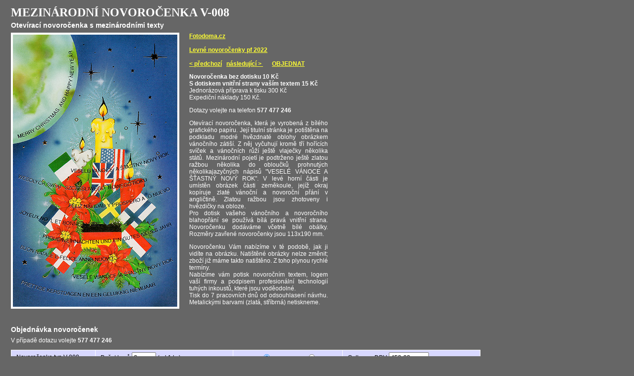

--- FILE ---
content_type: text/html
request_url: http://www.fotodoma.cz/novorocenky/novorocenky-V-008/
body_size: 8567
content:
<!DOCTYPE HTML PUBLIC "-//W3C//DTD HTML 4.01 Transitional//EN" "http://www.w3.org/TR/html4/loose.dtd">
<html><head><meta http-equiv="Content-Type" content="text/html; charset=utf-8">
<title>Mezinárodní novoročenka V-008</title>
<meta name="Description" content="Otevírací novoročenka s mezinárodními texty vzor V-008 na webu www.fotodoma.cz">
<script type="text/javascript" src="../jquery.js"></script>
<link rel="stylesheet" media="all" type="text/css" href="../styl.css">
</head>
<body>
<div class="ram">
<h1>Mezinárodní novoročenka V-008</h1>
<h2>Otevírací novoročenka s mezinárodními texty</h2>
<img src="novorocenky.jpg" alt="Novoročenka" style="float:left" hspace="10" title="Novoročenka" border="4">
<div class="ramecek">
<p>
<a href="http://www.fotodoma.cz/" title="Úvodní strana www.fotodoma.cz">Fotodoma.cz</a><br><br>
<a href="http://www.fotodoma.cz/novorocenky/" title="Rozcestník novoročenek">Levné novoročenky pf 2022</a><br><br>
<a href="http://www.fotodoma.cz/novorocenky/novorocenky-V-009/"> &lt; předchozí</a> &nbsp; 
<a href="http://www.fotodoma.cz/novorocenky/novorocenky-V-006/"> následující &gt; </a> &nbsp; &nbsp; &nbsp; 
<a href="#objednavka">OBJEDNAT</a></p>

<p><strong>Novoročenka bez dotisku 10 Kč<br>
S dotiskem vnitřní strany vaším textem 15 Kč </strong><br>
Jednorázová příprava k tisku 300 Kč<br>
Expediční náklady 150 Kč.</p>
<p>Dotazy volejte na telefon <strong>577 477 246</strong>
</p>
<p>Otevírací novoročenka, která je vyrobená z bílého grafického papíru. Její titulní stránka je potištěna na podkladu modré hvězdnaté oblohy obrázkem vánočního zátiší. Z něj vyčuhují kromě tří hořících svíček a vánočních růží ještě vlaječky několika států. Mezinárodní pojetí je podtrženo ještě zlatou ražbou několika do obloučků prohnutých několikajazyčných nápisů &quot;VESELÉ VÁNOCE A ŠŤASTNÝ NOVÝ ROK&quot;. V levé horní části je umístěn obrázek části zeměkoule, jejíž okraj kopíruje zlaté vánoční a novoroční přání v angličtině. Zlatou ražbou jsou zhotoveny i hvězdičky na obloze. <br>
Pro dotisk vašeho vánočního a novoročního blahopřání se používá bílá pravá vnitřní strana. 
Novoročenku dodáváme včetně bílé obálky.
Rozměry zavřené novoročenky jsou 113x190 mm.</p>
<p>Novoročenku Vám nabízíme v té podobě, jak ji vidíte na obrázku. Natištěné obrázky nelze změnit; zboží   již máme takto natištěno. Z toho plynou   rychlé termíny.<br>
  Nabízíme vám  potisk  novoročním textem,  logem vaší firmy a podpisem profesionální technologií   tuhých inkoustů, které jsou voděodolné. <br>
  Tisk do 7 pracovních dnů od   odsouhlasení  návrhu. Metalickými barvami (zlatá, stříbrná)   netiskneme.</p>
</div>
</div>
<div class="ram">
<a name="objednavka"></a>
<h2>Objednávka novoročenek</h2>
<script type="text/javascript">
  var prices = { 'novorocenka' : { 'bez' : [10], 's' : [15] }, 'pocetpriprav' : [300], 'expedice' : [150], 'dph' : [0] }
  function recalculate(){ var total = 0.00; /*zmen_pocetpriprav(); */ if($('input[name="tisk"]:checked').val() == 's'){ total += parseFloat($('input[name="pocet"]').val()*prices['novorocenka']['s']); total += parseFloat(/*$('input[name="pocetpriprav"]').val()**/prices['pocetpriprav']); /* jedna příprava */} else if($('input[name="tisk"]:checked').val() == 'bez'){ total += parseFloat($('input[name="pocet"]').val()*prices['novorocenka']['bez']); } total += parseFloat(prices['expedice']); /* expedicni vylohy*/ total = parseFloat(total + total*(prices['dph']/100)); $('#cena_celkem').val(total.toFixed(2)); }
  //function zmen_pocetpriprav(){ var count = 0; if($('input[name="tisk"]:checked').val() == 's'){ if($('input[name="oznameni"]').val() > 0){ count++; } } $('input[name="pocetpriprav"]').val(count); $('#pocetpriprav').html(count); return true; }
  function check_form(){ // JS kontrola formulare
    var message = "Opravte prosím následující chyby:\n\n"; var error = 0, good = 0;
    if($('input[name="pocet"]').val() < 1){ message += "- Minimální počet objednaných novoročenek je 1!\n"; error = 1; }

    if($('input[name="tisk"]:checked').val() == 's'){
      if($('textarea[name="novorocni_text"]').val() == ''){ message += "- Vyberte nebo napište novoroční text, který chcete natisknout!\n"; error = 1; }
    }
    else if($('input[name="tisk"]:checked').val() == 'bez'){ /* podmínka zde není bezdůvodně! */ }
    else { message += "- Zaškrtněte prosím zda chcete novoročenku s tiskem, nebo bez tisku!\n"; error = 1; }
    //if($('input[name="pocetpriprav"]').val() > 1){ message += "- Výroba tiskové formy může být buď žádná (0) nebo oznámení (1)!\n"; error = 1; }
    if($('input[name="contact_firstname"]').val() == ''){ message += "- Vyplňte kontaktní údaje - jméno!\n"; error = 1; }
    if($('input[name="contact_lastname"]').val() == ''){ message += "- Vyplňte kontaktní údaje - příjmení!\n"; error = 1; }
    if($('input[name="contact_address"]').val() == ''){ message += "- Vyplňte kontaktní údaje - adresa!\n"; error = 1; }
    if($('input[name="contact_city"]').val() == ''){ message += "- Vyplňte kontaktní údaje - město!\n"; error = 1; }
    if($('input[name="contact_postcode"]').val() == ''){ message += "- Vyplňte kontaktní údaje - PSČ!\n"; error = 1; }
    if($('input[name="contact_phone"]').val() == ''){ message += "- Vyplňte kontaktní údaje - telefon!\n"; error = 1; }
    if($('input[name="contact_email"]').val() == ''){ message += "- Vyplňte kontaktní údaje - e-mail!\n"; error = 1; }
    else { if(window.RegExp){ mail = new RegExp("^[^.]+(\.[^.]+)*@([^.]+[.])+[a-z]{2,3}$"); if(!mail.test($('input[name="contact_email"]').val())){ message += "- Zadaná e-mailová adresa není v korektním tvaru!\n"; error = 1; } } }
    if($('input[name="terms"]').attr('checked') == ''){ message += "- Zaškrtněte, že souhlasíte s obchodními podmínkami!\n"; error = 1; }
    //if($('input[name="counter"]').val() != 30){ message += "- Vyplňte správně antispamové pole!\n"; error = 1; }
    if(error == 1){ alert(message); return false; }

    return true;
  }

  // akce po nacteni stranky
  $(document).ready(function(){ recalculate(); $('input').keyup(function(key){ recalculate(); }); $('input').click(function(){ recalculate(); }); $('input,button').keypress(function(key){ if(key.which == '10' || key.which == '13'){ return false; } }); });
</script>
<p>V případě dotazu volejte <strong>577 477 246</strong></p>
<div class="ram2">
  <form action="?posted=1#objednavka" method="post" enctype="multipart/form-data" onsubmit="if(!check_form()){return false;}">
  <table width="948" border="0" cellspacing="1" cellpadding="0" bgcolor="#FFFFFF">
    <tr bgcolor="#d8d8ff">
      <td width="164">Novoročenka typ V-008</td>
      <td width="111">Počet kusů
      <input type="text" name="pocet" id="pocet" value="0" size="4" maxlength="6">
      (od 1 ks)</td>
      <td width="200">S tiskem<input name="tisk" type="radio" value="s" onclick="$('.printin').css('display','');" checked>
&nbsp; &nbsp; &nbsp; Bez tisku<input type="radio" name="tisk" value="bez" onclick="$('.printin').css('display','none');"></td>
      <td width="168">Celkem s DPH <input type="text" name="cena_celkem" id="cena_celkem" value="0" size="8" maxlength="8"></td>
    </tr>
    <tr bgcolor="#f0f0f0">
      <td colspan="4">K ceně &quot;Bez tisku&quot; je připočteno pouze poštovné. <br>
      K ceně &quot;S tiskem&quot; poštovné, jednorázová příprava tisku a cena za dotisk textu do každého kusu novoročenky.</td>
    </tr>

    <tr class="printin">
      <td bgcolor="#f0f0f0">
        Vložte nebo napište novoroční text, který chcete natisknout.<br>
        <a href="javascript:void(0);" onclick="call_dialog('#select_text', $(this).html())">návrhy novoročních textů</a>
        <div id="select_text" class="dialog" style="text-align:left;">
          <div style="height:400px;overflow:scroll;">
            <a href="javascript:void(0);" onclick="$('#select_text').dialog('close');$('#novorocni_text').focus();">Napsat vlastní</a><br><br><br>
          <a href="javascript:void(0);" onclick="$('#novorocni_text').val('Mnoho štěstí a zdraví do nového roku přeje');$('#select_text').dialog('close');">Text č. 1 - Mnoho štěstí a zdraví do nového roku přeje</a><br><br><br><a href="javascript:void(0);" onclick="$('#novorocni_text').val('Příjemné vyplutí do nového roku přeje');$('#select_text').dialog('close');">Text č. 2 - Příjemné vyplutí do nového roku přeje</a><br><br><br><a href="javascript:void(0);" onclick="$('#novorocni_text').val('Hodně pracovních i osobních úspěchů v novém roce přeje');$('#select_text').dialog('close');">Text č. 3 - Hodně pracovních i osobních úspěchů v novém roce přeje</a><br><br><br><a href="javascript:void(0);" onclick="$('#novorocni_text').val('Příjemné prožití svátků vánočních \na šťastný vstup do nového roku přeje');$('#select_text').dialog('close');">Text č. 4 - Příjemné prožití svátků vánočních <br>a šťastný vstup do nového roku přeje</a><br><br><br><a href="javascript:void(0);" onclick="$('#novorocni_text').val('Hodně pohody a klidu o svátcích vánočních \na šťastný vstup do nového roku přeje');$('#select_text').dialog('close');">Text č. 5 - Hodně pohody a klidu o svátcích vánočních <br>a šťastný vstup do nového roku přeje</a><br><br><br><a href="javascript:void(0);" onclick="$('#novorocni_text').val('Stojíme na prahu nového roku. \nNechť do něj společně vykročíme pravou nohou. \nVeselé Vánoce a šťastný nový rok Vám přeje');$('#select_text').dialog('close');">Text č. 6 - Stojíme na prahu nového roku. <br>Nechť do něj společně vykročíme pravou nohou. <br>Veselé Vánoce a šťastný nový rok Vám přeje</a><br><br><br><a href="javascript:void(0);" onclick="$('#novorocni_text').val('Se starým rokem jako bychom zavřeli knihu \na s novým rokem jako bychom brali čistý arch papíru a tužku do ruky. \nSpoustu příjemných řádků spolu \ns krásně prožitými svátky vánočními Vám přeje');$('#select_text').dialog('close');">Text č. 7 - Se starým rokem jako bychom zavřeli knihu <br>a s novým rokem jako bychom brali čistý arch papíru a tužku do ruky. <br>Spoustu příjemných řádků spolu <br>s krásně prožitými svátky vánočními Vám přeje</a><br><br><br><a href="javascript:void(0);" onclick="$('#novorocni_text').val('Příjemné prožití svátků vánočních, \nhodně zdraví, štěstí a úspěchů \nv novém roce Vám přeje');$('#select_text').dialog('close');">Text č. 8 - Příjemné prožití svátků vánočních, <br>hodně zdraví, štěstí a úspěchů <br>v novém roce Vám přeje</a><br><br><br><a href="javascript:void(0);" onclick="$('#novorocni_text').val('Přijměte srdečné přání veselých Vánoc \na šťastného nového roku. \nVšem našim partnerům i přátelům \npřejeme vše nejlepší do nového roku, \nhodně štěstí, zdraví a úspěchů.');$('#select_text').dialog('close');">Text č. 9 - Přijměte srdečné přání veselých Vánoc <br>a šťastného nového roku. <br>Všem našim partnerům i přátelům <br>přejeme vše nejlepší do nového roku, <br>hodně štěstí, zdraví a úspěchů.</a><br><br><br><a href="javascript:void(0);" onclick="$('#novorocni_text').val('Všem našim zákazníkům a přátelům \npřejeme plno radostných a úspěšných dnů \nv nadcházejícím roce a příjemné prožití \nsvátků vánočních. \nFirma ... se těší na další spolupráci v roce 2022.');$('#select_text').dialog('close');">Text č. 10 - Všem našim zákazníkům a přátelům <br>přejeme plno radostných a úspěšných dnů <br>v nadcházejícím roce a příjemné prožití <br>svátků vánočních. <br>Firma ... se těší na další spolupráci v roce 2022.</a><br><br><br><a href="javascript:void(0);" onclick="$('#novorocni_text').val('Mnoho úspěchů ve Vaší činnosti \nv roce 2022 a šťastné prožití \nsvátků vánočních přeje');$('#select_text').dialog('close');">Text č. 11 - Mnoho úspěchů ve Vaší činnosti <br>v roce 2022 a šťastné prožití <br>svátků vánočních přeje</a><br><br><br><a href="javascript:void(0);" onclick="$('#novorocni_text').val('Mnoho zdraví, štěstí, pracovních \na osobních úspěchů \nv novém roce 2022 přeje');$('#select_text').dialog('close');">Text č. 12 - Mnoho zdraví, štěstí, pracovních <br>a osobních úspěchů <br>v novém roce 2022 přeje</a><br><br><br><a href="javascript:void(0);" onclick="$('#novorocni_text').val('Vůně jehličí, světla svíček a cukroví, \nto vše patří k Vánocům stejně \njako vánoční atmosféra a vlídné slovo. \nPřejeme Vám, \nať jsou letošní Vánoce těmi nejkrásnějšími \na nadcházející rok tím nejúspěšnějším.');$('#select_text').dialog('close');">Text č. 13 - Vůně jehličí, světla svíček a cukroví, <br>to vše patří k Vánocům stejně <br>jako vánoční atmosféra a vlídné slovo. <br>Přejeme Vám, <br>ať jsou letošní Vánoce těmi nejkrásnějšími <br>a nadcházející rok tím nejúspěšnějším.</a><br><br><br><a href="javascript:void(0);" onclick="$('#novorocni_text').val('Do roku nového Vám přejeme hodně zdaru v začátku, \nspoustu síly ke konci \na navrch po celý rok přiměřeně štěstí, \nať Vás celým rokem provází. \nTo z celého srdce přeje');$('#select_text').dialog('close');">Text č. 14 - Do roku nového Vám přejeme hodně zdaru v začátku, <br>spoustu síly ke konci <br>a navrch po celý rok přiměřeně štěstí, <br>ať Vás celým rokem provází. <br>To z celého srdce přeje</a><br><br><br><a href="javascript:void(0);" onclick="$('#novorocni_text').val('Štěstí ať se na Vás snese jako vločky sněhu, \nnový rok ať přinese Vám zdraví, lásku, něhu.');$('#select_text').dialog('close');">Text č. 15 - Štěstí ať se na Vás snese jako vločky sněhu, <br>nový rok ať přinese Vám zdraví, lásku, něhu.</a><br><br><br><a href="javascript:void(0);" onclick="$('#novorocni_text').val('Štěstí a lásku, radost a něhu, \nať Tobě přinese vánoční sen. \nPřání mé najdeš ve vločce sněhu, \nzachyť ji na ruce v ten šťastný den.');$('#select_text').dialog('close');">Text č. 16 - Štěstí a lásku, radost a něhu, <br>ať Tobě přinese vánoční sen. <br>Přání mé najdeš ve vločce sněhu, <br>zachyť ji na ruce v ten šťastný den.</a><br><br><br><a href="javascript:void(0);" onclick="$('#novorocni_text').val('Zdraví, štěstí, lásku a pohodu \npo celý rok 2022 Vám přeje');$('#select_text').dialog('close');">Text č. 17 - Zdraví, štěstí, lásku a pohodu <br>po celý rok 2022 Vám přeje</a><br><br><br><a href="javascript:void(0);" onclick="$('#novorocni_text').val('Veselé Vánoce a šťastný nový rok \nFrohe Weihnachten und ein glückliches Neues Jahr \nMerry Christmas and a Happy New Year \nJoyeux Noël et Bonne Année Nouvelle');$('#select_text').dialog('close');">Text č. 18 - Veselé Vánoce a šťastný nový rok <br>Frohe Weihnachten und ein glückliches Neues Jahr <br>Merry Christmas and a Happy New Year <br>Joyeux Noël et Bonne Année Nouvelle</a><br><br><br><a href="javascript:void(0);" onclick="$('#novorocni_text').val('Děkujeme Vám za projevenou důvěru \nv uplynulém roce a do nového roku 2022 Vám přejeme \nhodně zdraví, štěstí, osobních i pracovních úspěchů. \nSoučasně se těšíme na další spolupráci.');$('#select_text').dialog('close');">Text č. 19 - Děkujeme Vám za projevenou důvěru <br>v uplynulém roce a do nového roku 2022 Vám přejeme <br>hodně zdraví, štěstí, osobních i pracovních úspěchů. <br>Současně se těšíme na další spolupráci.</a><br><br><br><a href="javascript:void(0);" onclick="$('#novorocni_text').val('Veselé Vánoce a šťastný nový rok. \nMerry Christmas and a Happy New Year. \nFröhliche Weihnachten und ein glückliches neues Jahr. \nJoyeux Noël et heureuse Nouvelle Année. \nВеселого Рождества и счастливого нового года.');$('#select_text').dialog('close');">Text č. 20 - Veselé Vánoce a šťastný nový rok. <br>Merry Christmas and a Happy New Year. <br>Fröhliche Weihnachten und ein glückliches neues Jahr. <br>Joyeux Noël et heureuse Nouvelle Année. <br>Веселого Рождества и счастливого нового года.</a><br><br><br><a href="javascript:void(0);" onclick="$('#novorocni_text').val('Veselé Vánoce a šťastný nový rok \nMerry Christmas and a Happy New Year \nFrohe Weihnachten und ein glückliches Neues Jahr \nPokojné Vianoce a šťastný nový rok');$('#select_text').dialog('close');">Text č. 21 - Veselé Vánoce a šťastný nový rok <br>Merry Christmas and a Happy New Year <br>Frohe Weihnachten und ein glückliches Neues Jahr <br>Pokojné Vianoce a šťastný nový rok</a><br><br><br><a href="javascript:void(0);" onclick="$('#novorocni_text').val('Děkujeme Vám za spolupráci v roce 2021 a do roku 2022 Vám přejeme \nmnoho osobních i pracovních úspěchů. \nThank you for your cooperation in 2021 and wishing you \nmany personal and professional successes in 2022. \nWir bedanken uns für die Zusammenarbeit im Jahre 2021 \nund für das Jahr 2022 wünschen Ihnen viel persönliche und berufliche Erfolge. \nNous vous remercions de votre collaboration en 2021 \net vous souhaitons de nombreux succès personnels et professionnels pour 2022.');$('#select_text').dialog('close');">Text č. 22 - Děkujeme Vám za spolupráci v roce 2021 a do roku 2022 Vám přejeme <br>mnoho osobních i pracovních úspěchů. <br>Thank you for your cooperation in 2021 and wishing you <br>many personal and professional successes in 2022. <br>Wir bedanken uns für die Zusammenarbeit im Jahre 2021 <br>und für das Jahr 2022 wünschen Ihnen viel persönliche und berufliche Erfolge. <br>Nous vous remercions de votre collaboration en 2021 <br>et vous souhaitons de nombreux succès personnels et professionnels pour 2022.</a><br><br><br><a href="javascript:void(0);" onclick="$('#novorocni_text').val('Hodně zdraví, osobních i pracovních úspěchů a spokojenosti do nového roku. \nWishing you good health, personal joy and professional success and satisfaction in the New Year. \nViel Gesundheit, persönliche, sowie berufl iche Erfolge und Zufriedenheit im neuen Jahr. \nBeaucoup de santé, de succès personnels et professionnels et de joie dans la nouvelle année. \nКрепкого здоровья, успехов в личной жизни и работе, а также всего самого доброго в новом году.');$('#select_text').dialog('close');">Text č. 23 - Hodně zdraví, osobních i pracovních úspěchů a spokojenosti do nového roku. <br>Wishing you good health, personal joy and professional success and satisfaction in the New Year. <br>Viel Gesundheit, persönliche, sowie berufl iche Erfolge und Zufriedenheit im neuen Jahr. <br>Beaucoup de santé, de succès personnels et professionnels et de joie dans la nouvelle année. <br>Крепкого здоровья, успехов в личной жизни и работе, а также всего самого доброго в новом году.</a><br><br><br>          </div>
        </div>
      </td>
      <td colspan="3"><textarea name="novorocni_text" id="novorocni_text" cols="80" rows="5"></textarea></td>
    </tr>
    <tr class="printin">
      <td bgcolor="#f0f0f0">Typ písma</td>
      <td colspan="3"><input type="text" name="font" id="font" size="30" maxlength="30" value="0 - vyberte z nabídky vpravo">
        &nbsp; <a href="javascript:void(0);" onclick="call_dialog('#select_font', $(this).html())">vybrat typ písma ze vzorníku</a>
        <div id="select_font" class="dialog" style="text-align:center;">
          <div style="height:400px;overflow:scroll;">
            <a href="javascript:void(0);" onclick="$('#font').val('0 - vyberte z nabídky vpravo');$('#select_font').dialog('close');">Písmo č. 0 - vyberte z nabídky vpravo</a><br><br><br>
          <a href="javascript:void(0);" onclick="$('#font').val('1 - Shelley Script Allegro');$('#select_font').dialog('close');"><img src="../font/1.jpg" alt="Obrázek chybí"><br>Písmo č. 1 - Shelley Script Allegro</a><br><br><br><a href="javascript:void(0);" onclick="$('#font').val('2 - Edwardian Script ITC Pro Regular');$('#select_font').dialog('close');"><img src="../font/2.jpg" alt="Obrázek chybí"><br>Písmo č. 2 - Edwardian Script ITC Pro Regular</a><br><br><br><a href="javascript:void(0);" onclick="$('#font').val('3 - His Nibs NF');$('#select_font').dialog('close');"><img src="../font/3.jpg" alt="Obrázek chybí"><br>Písmo č. 3 - His Nibs NF</a><br><br><br><a href="javascript:void(0);" onclick="$('#font').val('4 - Rocking The Kasbah NF');$('#select_font').dialog('close');"><img src="../font/4.jpg" alt="Obrázek chybí"><br>Písmo č. 4 - Rocking The Kasbah NF</a><br><br><br><a href="javascript:void(0);" onclick="$('#font').val('5 - Amazone AT Regular');$('#select_font').dialog('close');"><img src="../font/5.jpg" alt="Obrázek chybí"><br>Písmo č. 5 - Amazone AT Regular</a><br><br><br><a href="javascript:void(0);" onclick="$('#font').val('6 - Elegant Script');$('#select_font').dialog('close');"><img src="../font/6.jpg" alt="Obrázek chybí"><br>Písmo č. 6 - Elegant Script</a><br><br><br><a href="javascript:void(0);" onclick="$('#font').val('7 - Intima Script One');$('#select_font').dialog('close');"><img src="../font/7.jpg" alt="Obrázek chybí"><br>Písmo č. 7 - Intima Script One</a><br><br><br><a href="javascript:void(0);" onclick="$('#font').val('8 - Intima Script Two');$('#select_font').dialog('close');"><img src="../font/8.jpg" alt="Obrázek chybí"><br>Písmo č. 8 - Intima Script Two</a><br><br><br><a href="javascript:void(0);" onclick="$('#font').val('9 - Intima Script Three');$('#select_font').dialog('close');"><img src="../font/9.jpg" alt="Obrázek chybí"><br>Písmo č. 9 - Intima Script Three</a><br><br><br><a href="javascript:void(0);" onclick="$('#font').val('10 - Kastler Italic');$('#select_font').dialog('close');"><img src="../font/10.jpg" alt="Obrázek chybí"><br>Písmo č. 10 - Kastler Italic</a><br><br><br><a href="javascript:void(0);" onclick="$('#font').val('11 - Kastler Bold Italic');$('#select_font').dialog('close');"><img src="../font/11.jpg" alt="Obrázek chybí"><br>Písmo č. 11 - Kastler Bold Italic</a><br><br><br><a href="javascript:void(0);" onclick="$('#font').val('12 - Bickham Script Pro Regular');$('#select_font').dialog('close');"><img src="../font/12.jpg" alt="Obrázek chybí"><br>Písmo č. 12 - Bickham Script Pro Regular</a><br><br><br><a href="javascript:void(0);" onclick="$('#font').val('13 - President Normal');$('#select_font').dialog('close');"><img src="../font/13.jpg" alt="Obrázek chybí"><br>Písmo č. 13 - President Normal</a><br><br><br><a href="javascript:void(0);" onclick="$('#font').val('14 - ZurichCalligraphic Italic');$('#select_font').dialog('close');"><img src="../font/14.jpg" alt="Obrázek chybí"><br>Písmo č. 14 - ZurichCalligraphic Italic</a><br><br><br><a href="javascript:void(0);" onclick="$('#font').val('15 - Nuance Italic');$('#select_font').dialog('close');"><img src="../font/15.jpg" alt="Obrázek chybí"><br>Písmo č. 15 - Nuance Italic</a><br><br><br><a href="javascript:void(0);" onclick="$('#font').val('16 - Paradise Normal');$('#select_font').dialog('close');"><img src="../font/16.jpg" alt="Obrázek chybí"><br>Písmo č. 16 - Paradise Normal</a><br><br><br><a href="javascript:void(0);" onclick="$('#font').val('17 - Gunny Handwriting Regular');$('#select_font').dialog('close');"><img src="../font/17.jpg" alt="Obrázek chybí"><br>Písmo č. 17 - Gunny Handwriting Regular</a><br><br><br><a href="javascript:void(0);" onclick="$('#font').val('18 - Koala Normal');$('#select_font').dialog('close');"><img src="../font/18.jpg" alt="Obrázek chybí"><br>Písmo č. 18 - Koala Normal</a><br><br><br><a href="javascript:void(0);" onclick="$('#font').val('19 - Koala Bold');$('#select_font').dialog('close');"><img src="../font/19.jpg" alt="Obrázek chybí"><br>Písmo č. 19 - Koala Bold</a><br><br><br><a href="javascript:void(0);" onclick="$('#font').val('20 - Unicorn Normal');$('#select_font').dialog('close');"><img src="../font/20.jpg" alt="Obrázek chybí"><br>Písmo č. 20 - Unicorn Normal</a><br><br><br><a href="javascript:void(0);" onclick="$('#font').val('21 - Carleton Normal');$('#select_font').dialog('close');"><img src="../font/21.jpg" alt="Obrázek chybí"><br>Písmo č. 21 - Carleton Normal</a><br><br><br><a href="javascript:void(0);" onclick="$('#font').val('22 - Ballroom Tango Normal');$('#select_font').dialog('close');"><img src="../font/22.jpg" alt="Obrázek chybí"><br>Písmo č. 22 - Ballroom Tango Normal</a><br><br><br><a href="javascript:void(0);" onclick="$('#font').val('23 - Graphite Light CE ATT Regular');$('#select_font').dialog('close');"><img src="../font/23.jpg" alt="Obrázek chybí"><br>Písmo č. 23 - Graphite Light CE ATT Regular</a><br><br><br><a href="javascript:void(0);" onclick="$('#font').val('24 - Comic Sans MS Regular');$('#select_font').dialog('close');"><img src="../font/24.jpg" alt="Obrázek chybí"><br>Písmo č. 24 - Comic Sans MS Regular</a><br><br><br><a href="javascript:void(0);" onclick="$('#font').val('25 - Dauphin Normal');$('#select_font').dialog('close');"><img src="../font/25.jpg" alt="Obrázek chybí"><br>Písmo č. 25 - Dauphin Normal</a><br><br><br><a href="javascript:void(0);" onclick="$('#font').val('26 - Gabriola Regular');$('#select_font').dialog('close');"><img src="../font/26.jpg" alt="Obrázek chybí"><br>Písmo č. 26 - Gabriola Regular</a><br><br><br><a href="javascript:void(0);" onclick="$('#font').val('27 - Kids Normal');$('#select_font').dialog('close');"><img src="../font/27.jpg" alt="Obrázek chybí"><br>Písmo č. 27 - Kids Normal</a><br><br><br><a href="javascript:void(0);" onclick="$('#font').val('28 - Kavoszeh Medium');$('#select_font').dialog('close');"><img src="../font/28.jpg" alt="Obrázek chybí"><br>Písmo č. 28 - Kavoszeh Medium</a><br><br><br><a href="javascript:void(0);" onclick="$('#font').val('29 - Linus Normal');$('#select_font').dialog('close');"><img src="../font/29.jpg" alt="Obrázek chybí"><br>Písmo č. 29 - Linus Normal</a><br><br><br><a href="javascript:void(0);" onclick="$('#font').val('30 - Campaign Normal');$('#select_font').dialog('close');"><img src="../font/30.jpg" alt="Obrázek chybí"><br>Písmo č. 30 - Campaign Normal</a><br><br><br><a href="javascript:void(0);" onclick="$('#font').val('31 - Freeport Normal');$('#select_font').dialog('close');"><img src="../font/31.jpg" alt="Obrázek chybí"><br>Písmo č. 31 - Freeport Normal</a><br><br><br><a href="javascript:void(0);" onclick="$('#font').val('32 - Promocyja Medium');$('#select_font').dialog('close');"><img src="../font/32.jpg" alt="Obrázek chybí"><br>Písmo č. 32 - Promocyja Medium</a><br><br><br><a href="javascript:void(0);" onclick="$('#font').val('33 - Scriptina Medium');$('#select_font').dialog('close');"><img src="../font/33.jpg" alt="Obrázek chybí"><br>Písmo č. 33 - Scriptina Medium</a><br><br><br><a href="javascript:void(0);" onclick="$('#font').val('34 - Segoe Print Regular');$('#select_font').dialog('close');"><img src="../font/34.jpg" alt="Obrázek chybí"><br>Písmo č. 34 - Segoe Print Regular</a><br><br><br><a href="javascript:void(0);" onclick="$('#font').val('35 - Technical Italic');$('#select_font').dialog('close');"><img src="../font/35.jpg" alt="Obrázek chybí"><br>Písmo č. 35 - Technical Italic</a><br><br><br><a href="javascript:void(0);" onclick="$('#font').val('36 - Technical Normal');$('#select_font').dialog('close');"><img src="../font/36.jpg" alt="Obrázek chybí"><br>Písmo č. 36 - Technical Normal</a><br><br><br><a href="javascript:void(0);" onclick="$('#font').val('37 - Trajan Pro Regular');$('#select_font').dialog('close');"><img src="../font/37.jpg" alt="Obrázek chybí"><br>Písmo č. 37 - Trajan Pro Regular</a><br><br><br><a href="javascript:void(0);" onclick="$('#font').val('38 - Viviene Normal');$('#select_font').dialog('close');"><img src="../font/38.jpg" alt="Obrázek chybí"><br>Písmo č. 38 - Viviene Normal</a><br><br><br><a href="javascript:void(0);" onclick="$('#font').val('39 - Amherst Italic');$('#select_font').dialog('close');"><img src="../font/39.jpg" alt="Obrázek chybí"><br>Písmo č. 39 - Amherst Italic</a><br><br><br><a href="javascript:void(0);" onclick="$('#font').val('40 - Amherst Normal');$('#select_font').dialog('close');"><img src="../font/40.jpg" alt="Obrázek chybí"><br>Písmo č. 40 - Amherst Normal</a><br><br><br><a href="javascript:void(0);" onclick="$('#font').val('41 - Avalon Italic');$('#select_font').dialog('close');"><img src="../font/41.jpg" alt="Obrázek chybí"><br>Písmo č. 41 - Avalon Italic</a><br><br><br><a href="javascript:void(0);" onclick="$('#font').val('42 - Avalon Normal');$('#select_font').dialog('close');"><img src="../font/42.jpg" alt="Obrázek chybí"><br>Písmo č. 42 - Avalon Normal</a><br><br><br><a href="javascript:void(0);" onclick="$('#font').val('43 - BahamasLight Normal');$('#select_font').dialog('close');"><img src="../font/43.jpg" alt="Obrázek chybí"><br>Písmo č. 43 - BahamasLight Normal</a><br><br><br><a href="javascript:void(0);" onclick="$('#font').val('44 - Banff Normal');$('#select_font').dialog('close');"><img src="../font/44.jpg" alt="Obrázek chybí"><br>Písmo č. 44 - Banff Normal</a><br><br><br><a href="javascript:void(0);" onclick="$('#font').val('45 - Bard Normal');$('#select_font').dialog('close');"><img src="../font/45.jpg" alt="Obrázek chybí"><br>Písmo č. 45 - Bard Normal</a><br><br><br><a href="javascript:void(0);" onclick="$('#font').val('46 - Book Antiqua Regular');$('#select_font').dialog('close');"><img src="../font/46.jpg" alt="Obrázek chybí"><br>Písmo č. 46 - Book Antiqua Regular</a><br><br><br><a href="javascript:void(0);" onclick="$('#font').val('47 - Brisk Normal');$('#select_font').dialog('close');"><img src="../font/47.jpg" alt="Obrázek chybí"><br>Písmo č. 47 - Brisk Normal</a><br><br><br><a href="javascript:void(0);" onclick="$('#font').val('48 - Candara Regular');$('#select_font').dialog('close');"><img src="../font/48.jpg" alt="Obrázek chybí"><br>Písmo č. 48 - Candara Regular</a><br><br><br><a href="javascript:void(0);" onclick="$('#font').val('49 - Gabriola Regular');$('#select_font').dialog('close');"><img src="../font/49.jpg" alt="Obrázek chybí"><br>Písmo č. 49 - Gabriola Regular</a><br><br><br><a href="javascript:void(0);" onclick="$('#font').val('50 - Korinthia Italic');$('#select_font').dialog('close');"><img src="../font/50.jpg" alt="Obrázek chybí"><br>Písmo č. 50 - Korinthia Italic</a><br><br><br><a href="javascript:void(0);" onclick="$('#font').val('51 - Korinthia Normal');$('#select_font').dialog('close');"><img src="../font/51.jpg" alt="Obrázek chybí"><br>Písmo č. 51 - Korinthia Normal</a><br><br><br><a href="javascript:void(0);" onclick="$('#font').val('52 - Lithos Pro Regular');$('#select_font').dialog('close');"><img src="../font/52.jpg" alt="Obrázek chybí"><br>Písmo č. 52 - Lithos Pro Regular</a><br><br><br><a href="javascript:void(0);" onclick="$('#font').val('53 - Ottawa Italic');$('#select_font').dialog('close');"><img src="../font/53.jpg" alt="Obrázek chybí"><br>Písmo č. 53 - Ottawa Italic</a><br><br><br><a href="javascript:void(0);" onclick="$('#font').val('54 - Ottawa Normal');$('#select_font').dialog('close');"><img src="../font/54.jpg" alt="Obrázek chybí"><br>Písmo č. 54 - Ottawa Normal</a><br><br><br><a href="javascript:void(0);" onclick="$('#font').val('55 - Paragon Normal');$('#select_font').dialog('close');"><img src="../font/55.jpg" alt="Obrázek chybí"><br>Písmo č. 55 - Paragon Normal</a><br><br><br><a href="javascript:void(0);" onclick="$('#font').val('56 - PenguinLight Normal');$('#select_font').dialog('close');"><img src="../font/56.jpg" alt="Obrázek chybí"><br>Písmo č. 56 - PenguinLight Normal</a><br><br><br><a href="javascript:void(0);" onclick="$('#font').val('57 - Sakkal Majalla Regular');$('#select_font').dialog('close');"><img src="../font/57.jpg" alt="Obrázek chybí"><br>Písmo č. 57 - Sakkal Majalla Regular</a><br><br><br><a href="javascript:void(0);" onclick="$('#font').val('58 - Scribe Normal');$('#select_font').dialog('close');"><img src="../font/58.jpg" alt="Obrázek chybí"><br>Písmo č. 58 - Scribe Normal</a><br><br><br><a href="javascript:void(0);" onclick="$('#font').val('59 - Summertime Oblique');$('#select_font').dialog('close');"><img src="../font/59.jpg" alt="Obrázek chybí"><br>Písmo č. 59 - Summertime Oblique</a><br><br><br><a href="javascript:void(0);" onclick="$('#font').val('60 - Summertime Regular');$('#select_font').dialog('close');"><img src="../font/60.jpg" alt="Obrázek chybí"><br>Písmo č. 60 - Summertime Regular</a><br><br><br><a href="javascript:void(0);" onclick="$('#font').val('61 - Surreal Bold');$('#select_font').dialog('close');"><img src="../font/61.jpg" alt="Obrázek chybí"><br>Písmo č. 61 - Surreal Bold</a><br><br><br><a href="javascript:void(0);" onclick="$('#font').val('62 - Surreal Normal');$('#select_font').dialog('close');"><img src="../font/62.jpg" alt="Obrázek chybí"><br>Písmo č. 62 - Surreal Normal</a><br><br><br><a href="javascript:void(0);" onclick="$('#font').val('63 - Tekton Pro Bold Extended');$('#select_font').dialog('close');"><img src="../font/63.jpg" alt="Obrázek chybí"><br>Písmo č. 63 - Tekton Pro Bold Extended</a><br><br><br><a href="javascript:void(0);" onclick="$('#font').val('64 - Upirpaw Regular');$('#select_font').dialog('close');"><img src="../font/64.jpg" alt="Obrázek chybí"><br>Písmo č. 64 - Upirpaw Regular</a><br><br><br><a href="javascript:void(0);" onclick="$('#font').val('65 - Písmo či kombinace v poznámce');$('#select_font').dialog('close');"><img src="../font/65.jpg" alt="Obrázek chybí"><br>Písmo č. 65 - Písmo či kombinace v poznámce</a><br><br><br>          </div>
        </div>
      </td>
    </tr>

    <tr class="printin">
      <td bgcolor="#f0f0f0">Barva písma</td>
      <td colspan="3"><input type="text" name="color" id="color" size="30" maxlength="30" value="0 - vyberte z nabídky vpravo">
        &nbsp; <a href="javascript:void(0);" onclick="call_dialog('#select_color', $(this).html())">vybrat barvu písma ze vzorníku</a>
        <div id="select_color" class="dialog" style="text-align:center;">
          <div style="height:400px;overflow:scroll;">
            <a href="javascript:void(0);" onclick="$('#color').val('0 - vyberte z nabídky vpravo');$('#select_color').dialog('close');">Barva nezadána - vyberte z nabídky vpravo</a><br><br><br>
          <a href="javascript:void(0);" onclick="$('#color').val('1 - černá (000000)');$('#select_color').dialog('close');" style="background-color:#000000;padding:20px 150px;">1 - černá</a><br><br><br><br><a href="javascript:void(0);" onclick="$('#color').val('2 - tmavě šedá (333333)');$('#select_color').dialog('close');" style="background-color:#333333;padding:20px 150px;">2 - tmavě šedá</a><br><br><br><br><a href="javascript:void(0);" onclick="$('#color').val('3 - šedá (666666)');$('#select_color').dialog('close');" style="background-color:#666666;padding:20px 150px;">3 - šedá</a><br><br><br><br><a href="javascript:void(0);" onclick="$('#color').val('4 - světle šedá (cccccc)');$('#select_color').dialog('close');" style="background-color:#cccccc;padding:20px 150px;">4 - světle šedá</a><br><br><br><br><a href="javascript:void(0);" onclick="$('#color').val('5 - tmavě hnědá (663300)');$('#select_color').dialog('close');" style="background-color:#663300;padding:20px 150px;">5 - tmavě hnědá</a><br><br><br><br><a href="javascript:void(0);" onclick="$('#color').val('6 - hnědá (996600)');$('#select_color').dialog('close');" style="background-color:#996600;padding:20px 150px;">6 - hnědá</a><br><br><br><br><a href="javascript:void(0);" onclick="$('#color').val('7 - okr (cc9933)');$('#select_color').dialog('close');" style="background-color:#cc9933;padding:20px 150px;">7 - okr</a><br><br><br><br><a href="javascript:void(0);" onclick="$('#color').val('8 - tmavě modrá (000066)');$('#select_color').dialog('close');" style="background-color:#000066;padding:20px 150px;">8 - tmavě modrá</a><br><br><br><br><a href="javascript:void(0);" onclick="$('#color').val('9 - modrá (0000cc)');$('#select_color').dialog('close');" style="background-color:#0000cc;padding:20px 150px;">9 - modrá</a><br><br><br><br><a href="javascript:void(0);" onclick="$('#color').val('10 - světle modrá (6699ff)');$('#select_color').dialog('close');" style="background-color:#6699ff;padding:20px 150px;">10 - světle modrá</a><br><br><br><br><a href="javascript:void(0);" onclick="$('#color').val('11 - karmínová (993366)');$('#select_color').dialog('close');" style="background-color:#993366;padding:20px 150px;">11 - karmínová</a><br><br><br><br><a href="javascript:void(0);" onclick="$('#color').val('12 - tmavě fialová (990099)');$('#select_color').dialog('close');" style="background-color:#990099;padding:20px 150px;">12 - tmavě fialová</a><br><br><br><br><a href="javascript:void(0);" onclick="$('#color').val('13 - fialová (cc66cc)');$('#select_color').dialog('close');" style="background-color:#cc66cc;padding:20px 150px;">13 - fialová</a><br><br><br><br><a href="javascript:void(0);" onclick="$('#color').val('14 - granátová (cc0066)');$('#select_color').dialog('close');" style="background-color:#cc0066;padding:20px 150px;">14 - granátová</a><br><br><br><br><a href="javascript:void(0);" onclick="$('#color').val('15 - růžová (ff6699)');$('#select_color').dialog('close');" style="background-color:#ff6699;padding:20px 150px;">15 - růžová</a><br><br><br><br><a href="javascript:void(0);" onclick="$('#color').val('16 - červená (cc3300)');$('#select_color').dialog('close');" style="background-color:#cc3300;padding:20px 150px;">16 - červená</a><br><br><br><br><a href="javascript:void(0);" onclick="$('#color').val('17 - oranžová (ff6600)');$('#select_color').dialog('close');" style="background-color:#ff6600;padding:20px 150px;">17 - oranžová</a><br><br><br><br><a href="javascript:void(0);" onclick="$('#color').val('18 - žlutá (ffcc00)');$('#select_color').dialog('close');" style="background-color:#ffcc00;padding:20px 150px;">18 - žlutá</a><br><br><br><br><a href="javascript:void(0);" onclick="$('#color').val('19 - tmavě zelená (003000)');$('#select_color').dialog('close');" style="background-color:#003000;padding:20px 150px;">19 - tmavě zelená</a><br><br><br><br><a href="javascript:void(0);" onclick="$('#color').val('20 - zelená (006600)');$('#select_color').dialog('close');" style="background-color:#006600;padding:20px 150px;">20 - zelená</a><br><br><br><br><a href="javascript:void(0);" onclick="$('#color').val('21 - světle zelená (669966)');$('#select_color').dialog('close');" style="background-color:#669966;padding:20px 150px;">21 - světle zelená</a><br><br><br><br><a href="javascript:void(0);" onclick="$('#color').val('22 - olivová (999933)');$('#select_color').dialog('close');" style="background-color:#999933;padding:20px 150px;">22 - olivová</a><br><br><br><br><a href="javascript:void(0);" onclick="$('#color').val('23 - barva či kombinace v poznámce (ffffff)');$('#select_color').dialog('close');" style="background-color:#ffffff;padding:20px 150px;">23 - barva či kombinace v poznámce</a><br><br><br><br>          </div>
        </div>
    </tr>
<tr class="printin">
      <td bgcolor="#f0f0f0">Nahrát obrázek, logo (možno zaslat dodatečně e-mailem)</td>
      <td colspan="3"><input type="file" name="logo" id="logo" size="30">
      </td>
    </tr>
    <tr class="printin">
      <td bgcolor="#f0f0f0">Místo pro specifická přání, jako je například rozvržení novoročního textu a tak podobně.</td>
      <td colspan="3"><textarea name="poznamka" id="poznamka" cols="80" rows="5"></textarea></td>
    </tr>
    <tr class="printin">
      <td colspan="4" bgcolor="#f0f0f0">Chcete-li natisknou i Vaše firemní logo či naskenovaný podpis nebo máte vlastní grafické podklady v tiskové kvalitě, zašlete nám je emailem na adresu, která Vám přijde na Váš email s potvrzením objednávky.</td>
    </tr>
    <tr>
      <td colspan="4" bgcolor="#d8d8ff">Kontaktní a fakturační údaje</td>
    </tr>
    <tr>
      <td bgcolor="#f0f0f0">E-mail</td>
      <td><input type="text" name="contact_email" id="contact_email" size="30" maxlength="50" value=""></td>
      <td bgcolor="#f0f0f0">Telefon</td>
      <td><input type="text" name="contact_phone" id="contact_phone" size="12" maxlength="9" value=""></td>
    </tr>
    <tr>
      <td bgcolor="#f0f0f0">Jméno</td>
      <td><input type="text" name="contact_firstname" id="contact_firstname" size="30" maxlength="30" value=""></td>
      <td bgcolor="#f0f0f0">Příjmení</td>
      <td><input type="text" name="contact_lastname" id="contact_lastname" size="30" maxlength="30" value=""></td>
    </tr>
    <tr>
      <td bgcolor="#f0f0f0">Název firmy</td>
      <td><input type="text" name="firma" id="firma" size="30" maxlength="30" value=""></td>
      <td bgcolor="#f0f0f0">Ulice</td>
      <td><input type="text" name="contact_address" id="contact_address" size="30" maxlength="30" value=""></td>
    </tr>
    <tr>
      <td bgcolor="#f0f0f0">Město</td>
      <td><input type="text" name="contact_city" id="contact_city" size="30" maxlength="30" value=""></td>
      <td bgcolor="#f0f0f0">PSČ</td>
      <td><input type="text" name="contact_postcode" id="contact_postcode" size="7" maxlength="6" value=""></td>
    </tr>
    <tr>
      <td bgcolor="#f0f0f0">IČ</td>
      <td><input type="text" name="ico" id="ico" size="12" maxlength="12" value=""></td>
      <td bgcolor="#f0f0f0">DIČ</td>
      <td><input type="text" name="dic" id="dic" size="12" maxlength="12" value="CZ"></td>
    </tr>
    <tr>
      <td bgcolor="#f0f0f0">Adresa pro doručení</td>
      <td colspan="3"><textarea name="postovni_adresa" id="postovni_adresa" cols="80" rows="3">Stejná jako fakturační adresa</textarea></td>
    </tr>
    <tr>
      <td colspan="4">Souhlasím s <a href="../obchodni-podminky-1" target="_blank" rel="nofollow">obchodními podmínkami</a>
        <input type="checkbox" name="terms" value="1" id="terms"> 
        (stránka se otevře v novém okně; po přečtení ji zavřete)</td>
    </tr>
    <tr>
      <td colspan="4" bgcolor="#f0f0f0">Po vyplnění potřebných údajů a odeslání objednávky Vám do 3 pracovních dnů přijde emailem grafický návrh v PDF ke korektuře. Pokud budete s grafickým návrhem spokojeni, můžete si napsat o natištěný vzorek ZDARMA (trvá max. 3 pracovní dny) před finálním odsouhlasením novoročenky k tisku. Nebo můžete Vaši zakázku rovnou odsouhlasit k tisku. Poté budou vaše pf do 3 pracovních dnů potištěny a připraveny k expedici.</td>
    </tr>
    <tr>
      <td>&nbsp;</td>
      <td colspan="3"><button type="submit" style="padding:10px 20px;">DOKONČIT OBJEDNÁVKU</button></td>
    </tr>
  </table>
  </form>
</div>
</div>
<div class="ram">
</div>
</body></html>

--- FILE ---
content_type: text/css
request_url: http://www.fotodoma.cz/novorocenky/styl.css
body_size: 752
content:
body {margin: 0px; padding: 0px; background-color: #666666; font-family:Arial, Helvetica, sans-serif; font-size:12px; color: #FFFFFF; }
body,td,th {font-family:Arial, Helvetica, sans-serif;}
a:link {color: #FFFF33; font-weight:bold;}
a:visited {color: #FFFF33; font-weight:bold;}
a:hover {color: #FF0000; font-weight:bold;}
a:active {color: #FF0000; font-weight:bold;}
h1 {text-transform: uppercase; margin-left:10px; margin-bottom:0px; margin-top:0px; font-size:24px; font-family: "Times New Roman", Times, serif;}
h2 {margin-left:10px; margin-bottom:7px; margin-top:4px; font-size:14px;}
h3 {margin-left:10px; margin-bottom:0px; font-size:13px;}
p {margin-top:0; margin-left:10px; padding-right:10px; text-align:justify;}
.ram {margin: 12px; float: left; width: auto; min-width:720px}
.ram img {padding: 0px; border-color:#FFFFFF;}
.ramecek {float: left; width:300px; text-align:justify;}
.ramecek img {border:0px;}
.ram2 {margin: 10px;}
.ram2 a:link {color: #FF0000; text-decoration:underline}
.ram2 a:visited {color: #FF0000; text-decoration:underline}
.ram2 a:hover {color: #0000FF; text-decoration:underline}
.ram2 a:active {color: #0000FF; text-decoration:underline}
.np {height:190px; width:245px; float:left}
.kod {padding: 9px; border:1px dotted #ffffff; background: #dddddd; color:#000000;}
td {padding-left:10px; padding-right:10px; padding-top:4px; padding-bottom:2px; color:#000000;}
.ram-s {margin: 12px; float: left; width: auto; background-color:f0f0f0; color:#000000}
.ram-s img {padding: 0px; border-color:#999999;}
.ram-s a:link {color: #0000FF; font-weight:bold;}
.ram-s a:visited {color: #0000FF; font-weight:bold;}
.ram-s a:hover {color: #FF0000; font-weight:bold;}
.ram-s a:active {color: #FF0000; font-weight:bold;}


.dialog { display: none; }
.ui-dialog {
  border: 1px solid black;
  background-color: #000000;
  position: absolute;
}
.ui-dialog-titlebar {
  background-color: #FFFFFF;
  padding: 5px 10px;
  color: #000000;
}

.ui-dialog-titlebar a, .ui-dialog-content a {
  color: #000000;
  text-decoration: none;
}

.ui-dialog-titlebar-close {
  float: right;
}
.ui-dialog-content {
  padding: 20px;
  color: #000000;
  background-color: #FFFFFF;
}
.ui-widget-overlay {
  position: absolute; top: 0; left: 0; width: 100%; height: 100%;
  opacity: .40; filter:Alpha(Opacity=50);
  background-color: #6C6C6C;
}